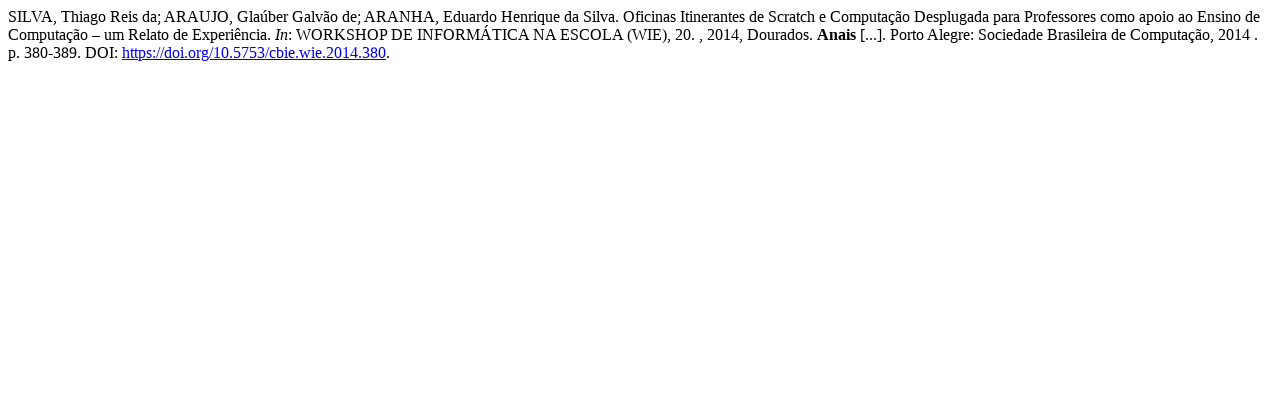

--- FILE ---
content_type: text/html; charset=UTF-8
request_url: https://sol.sbc.org.br/index.php/wie/article/cite/16601/AbntCitationPlugin
body_size: 557
content:
							SILVA, Thiago Reis da; 						ARAUJO, Glaúber Galvão de; 						ARANHA, Eduardo Henrique da Silva.
 Oficinas Itinerantes de Scratch e Computação Desplugada para Professores como apoio ao Ensino de Computação – um Relato de Experiência. <em>In</em>: WORKSHOP DE INFORMÁTICA NA ESCOLA (WIE), 20.	, 2014, Dourados.
	 
	<strong>Anais</strong> [...].
 Porto Alegre: Sociedade Brasileira de Computação, 
	2014
.
 p. 380-389. 
		DOI: <a href="https://doi.org/10.5753/cbie.wie.2014.380">https://doi.org/10.5753/cbie.wie.2014.380</a>. 
